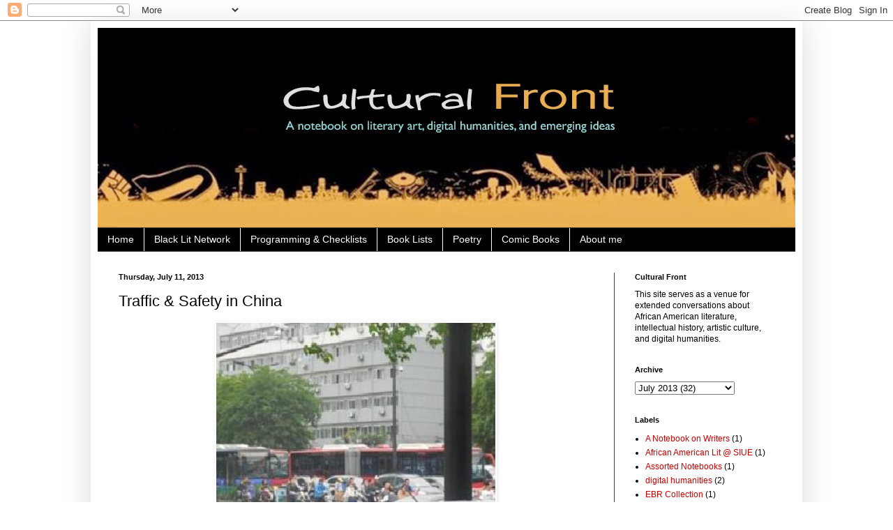

--- FILE ---
content_type: text/html; charset=UTF-8
request_url: https://www.culturalfront.org/2013/07/traffic-sense-of-safety.html
body_size: 11011
content:
<!DOCTYPE html>
<html class='v2' dir='ltr' lang='en'>
<head>
<link href='https://www.blogger.com/static/v1/widgets/335934321-css_bundle_v2.css' rel='stylesheet' type='text/css'/>
<meta content='width=1100' name='viewport'/>
<meta content='text/html; charset=UTF-8' http-equiv='Content-Type'/>
<meta content='blogger' name='generator'/>
<link href='https://www.culturalfront.org/favicon.ico' rel='icon' type='image/x-icon'/>
<link href='https://www.culturalfront.org/2013/07/traffic-sense-of-safety.html' rel='canonical'/>
<link rel="alternate" type="application/atom+xml" title="Cultural Front - Atom" href="https://www.culturalfront.org/feeds/posts/default" />
<link rel="alternate" type="application/rss+xml" title="Cultural Front - RSS" href="https://www.culturalfront.org/feeds/posts/default?alt=rss" />
<link rel="service.post" type="application/atom+xml" title="Cultural Front - Atom" href="https://www.blogger.com/feeds/595859379914711075/posts/default" />

<link rel="alternate" type="application/atom+xml" title="Cultural Front - Atom" href="https://www.culturalfront.org/feeds/8648415070292862510/comments/default" />
<!--Can't find substitution for tag [blog.ieCssRetrofitLinks]-->
<link href='https://blogger.googleusercontent.com/img/b/R29vZ2xl/AVvXsEiyzfPoL-bmQmZ0axBIU0Ipt5Q0FbMqOKOI2M4-mAYnA70XErYEmrd1fptIuJoKbPVqoQaLUpbNJLkwlqg-IgyMPD_scIRRnFAE5lrfSgg-ySSc9aQBK5s3EI_8VW8-3pOuG4KaWsfOwhU/s400/Traffic.jpg' rel='image_src'/>
<meta content='https://www.culturalfront.org/2013/07/traffic-sense-of-safety.html' property='og:url'/>
<meta content='Traffic &amp; Safety in China ' property='og:title'/>
<meta content='   By Jennifer Johnson   The traffic system in China is slightly different than the American system. Just like the US, there are red and gre...' property='og:description'/>
<meta content='https://blogger.googleusercontent.com/img/b/R29vZ2xl/AVvXsEiyzfPoL-bmQmZ0axBIU0Ipt5Q0FbMqOKOI2M4-mAYnA70XErYEmrd1fptIuJoKbPVqoQaLUpbNJLkwlqg-IgyMPD_scIRRnFAE5lrfSgg-ySSc9aQBK5s3EI_8VW8-3pOuG4KaWsfOwhU/w1200-h630-p-k-no-nu/Traffic.jpg' property='og:image'/>
<title>Cultural Front: Traffic & Safety in China </title>
<style id='page-skin-1' type='text/css'><!--
/*
-----------------------------------------------
Blogger Template Style
Name:     Simple
Designer: Blogger
URL:      www.blogger.com
----------------------------------------------- */
/* Content
----------------------------------------------- */
body {
font: normal normal 12px Arial, Tahoma, Helvetica, FreeSans, sans-serif;
color: #000000;
background: #ffffff none repeat scroll top left;
padding: 0 40px 40px 40px;
}
html body .region-inner {
min-width: 0;
max-width: 100%;
width: auto;
}
h2 {
font-size: 22px;
}
a:link {
text-decoration:none;
color: #cc0000;
}
a:visited {
text-decoration:none;
color: #cc0000;
}
a:hover {
text-decoration:underline;
color: #0065dd;
}
.body-fauxcolumn-outer .fauxcolumn-inner {
background: transparent none repeat scroll top left;
_background-image: none;
}
.body-fauxcolumn-outer .cap-top {
position: absolute;
z-index: 1;
height: 400px;
width: 100%;
}
.body-fauxcolumn-outer .cap-top .cap-left {
width: 100%;
background: transparent none repeat-x scroll top left;
_background-image: none;
}
.content-outer {
-moz-box-shadow: 0 0 40px rgba(0, 0, 0, .15);
-webkit-box-shadow: 0 0 5px rgba(0, 0, 0, .15);
-goog-ms-box-shadow: 0 0 10px #333333;
box-shadow: 0 0 40px rgba(0, 0, 0, .15);
margin-bottom: 1px;
}
.content-inner {
padding: 10px 10px;
}
.content-inner {
background-color: #ffffff;
}
/* Header
----------------------------------------------- */
.header-outer {
background: transparent none repeat-x scroll 0 -400px;
_background-image: none;
}
.Header h1 {
font: normal normal 60px Arial, Tahoma, Helvetica, FreeSans, sans-serif;
color: #000000;
text-shadow: -1px -1px 1px rgba(0, 0, 0, .2);
}
.Header h1 a {
color: #000000;
}
.Header .description {
font-size: 140%;
color: #aaaaaa;
}
.header-inner .Header .titlewrapper {
padding: 22px 30px;
}
.header-inner .Header .descriptionwrapper {
padding: 0 30px;
}
/* Tabs
----------------------------------------------- */
.tabs-inner .section:first-child {
border-top: 1px solid #404040;
}
.tabs-inner .section:first-child ul {
margin-top: -1px;
border-top: 1px solid #404040;
border-left: 0 solid #404040;
border-right: 0 solid #404040;
}
.tabs-inner .widget ul {
background: #000000 none repeat-x scroll 0 -800px;
_background-image: none;
border-bottom: 1px solid #404040;
margin-top: 0;
margin-left: -30px;
margin-right: -30px;
}
.tabs-inner .widget li a {
display: inline-block;
padding: .6em 1em;
font: normal normal 14px Arial, Tahoma, Helvetica, FreeSans, sans-serif;
color: #ffffff;
border-left: 1px solid #ffffff;
border-right: 0 solid #404040;
}
.tabs-inner .widget li:first-child a {
border-left: none;
}
.tabs-inner .widget li.selected a, .tabs-inner .widget li a:hover {
color: #ffffff;
background-color: #000000;
text-decoration: none;
}
/* Columns
----------------------------------------------- */
.main-outer {
border-top: 0 solid #404040;
}
.fauxcolumn-left-outer .fauxcolumn-inner {
border-right: 1px solid #404040;
}
.fauxcolumn-right-outer .fauxcolumn-inner {
border-left: 1px solid #404040;
}
/* Headings
----------------------------------------------- */
div.widget > h2,
div.widget h2.title {
margin: 0 0 1em 0;
font: normal bold 11px Arial, Tahoma, Helvetica, FreeSans, sans-serif;
color: #000000;
}
/* Widgets
----------------------------------------------- */
.widget .zippy {
color: #ffffff;
text-shadow: 2px 2px 1px rgba(0, 0, 0, .1);
}
.widget .popular-posts ul {
list-style: none;
}
/* Posts
----------------------------------------------- */
h2.date-header {
font: normal bold 11px Arial, Tahoma, Helvetica, FreeSans, sans-serif;
}
.date-header span {
background-color: #ffffff;
color: #000000;
padding: inherit;
letter-spacing: inherit;
margin: inherit;
}
.main-inner {
padding-top: 30px;
padding-bottom: 30px;
}
.main-inner .column-center-inner {
padding: 0 15px;
}
.main-inner .column-center-inner .section {
margin: 0 15px;
}
.post {
margin: 0 0 25px 0;
}
h3.post-title, .comments h4 {
font: normal normal 22px Arial, Tahoma, Helvetica, FreeSans, sans-serif;
margin: .75em 0 0;
}
.post-body {
font-size: 110%;
line-height: 1.4;
position: relative;
}
.post-body img, .post-body .tr-caption-container, .Profile img, .Image img,
.BlogList .item-thumbnail img {
padding: 0;
background: #ffffff;
border: 1px solid #ffffff;
-moz-box-shadow: 1px 1px 5px rgba(0, 0, 0, .1);
-webkit-box-shadow: 1px 1px 5px rgba(0, 0, 0, .1);
box-shadow: 1px 1px 5px rgba(0, 0, 0, .1);
}
.post-body img, .post-body .tr-caption-container {
padding: 1px;
}
.post-body .tr-caption-container {
color: #000000;
}
.post-body .tr-caption-container img {
padding: 0;
background: transparent;
border: none;
-moz-box-shadow: 0 0 0 rgba(0, 0, 0, .1);
-webkit-box-shadow: 0 0 0 rgba(0, 0, 0, .1);
box-shadow: 0 0 0 rgba(0, 0, 0, .1);
}
.post-header {
margin: 0 0 1.5em;
line-height: 1.6;
font-size: 90%;
}
.post-footer {
margin: 20px -2px 0;
padding: 5px 10px;
color: #111111;
background-color: #cccccc;
border-bottom: 1px solid #444444;
line-height: 1.6;
font-size: 90%;
}
#comments .comment-author {
padding-top: 1.5em;
border-top: 1px solid #404040;
background-position: 0 1.5em;
}
#comments .comment-author:first-child {
padding-top: 0;
border-top: none;
}
.avatar-image-container {
margin: .2em 0 0;
}
#comments .avatar-image-container img {
border: 1px solid #ffffff;
}
/* Comments
----------------------------------------------- */
.comments .comments-content .icon.blog-author {
background-repeat: no-repeat;
background-image: url([data-uri]);
}
.comments .comments-content .loadmore a {
border-top: 1px solid #ffffff;
border-bottom: 1px solid #ffffff;
}
.comments .comment-thread.inline-thread {
background-color: #cccccc;
}
.comments .continue {
border-top: 2px solid #ffffff;
}
/* Accents
---------------------------------------------- */
.section-columns td.columns-cell {
border-left: 1px solid #404040;
}
.blog-pager {
background: transparent none no-repeat scroll top center;
}
.blog-pager-older-link, .home-link,
.blog-pager-newer-link {
background-color: #ffffff;
padding: 5px;
}
.footer-outer {
border-top: 0 dashed #bbbbbb;
}
/* Mobile
----------------------------------------------- */
body.mobile  {
background-size: auto;
}
.mobile .body-fauxcolumn-outer {
background: transparent none repeat scroll top left;
}
.mobile .body-fauxcolumn-outer .cap-top {
background-size: 100% auto;
}
.mobile .content-outer {
-webkit-box-shadow: 0 0 3px rgba(0, 0, 0, .15);
box-shadow: 0 0 3px rgba(0, 0, 0, .15);
}
.mobile .tabs-inner .widget ul {
margin-left: 0;
margin-right: 0;
}
.mobile .post {
margin: 0;
}
.mobile .main-inner .column-center-inner .section {
margin: 0;
}
.mobile .date-header span {
padding: 0.1em 10px;
margin: 0 -10px;
}
.mobile h3.post-title {
margin: 0;
}
.mobile .blog-pager {
background: transparent none no-repeat scroll top center;
}
.mobile .footer-outer {
border-top: none;
}
.mobile .main-inner, .mobile .footer-inner {
background-color: #ffffff;
}
.mobile-index-contents {
color: #000000;
}
.mobile-link-button {
background-color: #cc0000;
}
.mobile-link-button a:link, .mobile-link-button a:visited {
color: #ffffff;
}
.mobile .tabs-inner .section:first-child {
border-top: none;
}
.mobile .tabs-inner .PageList .widget-content {
background-color: #000000;
color: #ffffff;
border-top: 1px solid #404040;
border-bottom: 1px solid #404040;
}
.mobile .tabs-inner .PageList .widget-content .pagelist-arrow {
border-left: 1px solid #404040;
}

--></style>
<style id='template-skin-1' type='text/css'><!--
body {
min-width: 1020px;
}
.content-outer, .content-fauxcolumn-outer, .region-inner {
min-width: 1020px;
max-width: 1020px;
_width: 1020px;
}
.main-inner .columns {
padding-left: 0px;
padding-right: 260px;
}
.main-inner .fauxcolumn-center-outer {
left: 0px;
right: 260px;
/* IE6 does not respect left and right together */
_width: expression(this.parentNode.offsetWidth -
parseInt("0px") -
parseInt("260px") + 'px');
}
.main-inner .fauxcolumn-left-outer {
width: 0px;
}
.main-inner .fauxcolumn-right-outer {
width: 260px;
}
.main-inner .column-left-outer {
width: 0px;
right: 100%;
margin-left: -0px;
}
.main-inner .column-right-outer {
width: 260px;
margin-right: -260px;
}
#layout {
min-width: 0;
}
#layout .content-outer {
min-width: 0;
width: 800px;
}
#layout .region-inner {
min-width: 0;
width: auto;
}
body#layout div.add_widget {
padding: 8px;
}
body#layout div.add_widget a {
margin-left: 32px;
}
--></style>
<link href='https://www.blogger.com/dyn-css/authorization.css?targetBlogID=595859379914711075&amp;zx=496617f0-5232-4a55-aa04-2c32d47dcf98' media='none' onload='if(media!=&#39;all&#39;)media=&#39;all&#39;' rel='stylesheet'/><noscript><link href='https://www.blogger.com/dyn-css/authorization.css?targetBlogID=595859379914711075&amp;zx=496617f0-5232-4a55-aa04-2c32d47dcf98' rel='stylesheet'/></noscript>
<meta name='google-adsense-platform-account' content='ca-host-pub-1556223355139109'/>
<meta name='google-adsense-platform-domain' content='blogspot.com'/>

</head>
<body class='loading variant-dark'>
<div class='navbar section' id='navbar' name='Navbar'><div class='widget Navbar' data-version='1' id='Navbar1'><script type="text/javascript">
    function setAttributeOnload(object, attribute, val) {
      if(window.addEventListener) {
        window.addEventListener('load',
          function(){ object[attribute] = val; }, false);
      } else {
        window.attachEvent('onload', function(){ object[attribute] = val; });
      }
    }
  </script>
<div id="navbar-iframe-container"></div>
<script type="text/javascript" src="https://apis.google.com/js/platform.js"></script>
<script type="text/javascript">
      gapi.load("gapi.iframes:gapi.iframes.style.bubble", function() {
        if (gapi.iframes && gapi.iframes.getContext) {
          gapi.iframes.getContext().openChild({
              url: 'https://www.blogger.com/navbar/595859379914711075?po\x3d8648415070292862510\x26origin\x3dhttps://www.culturalfront.org',
              where: document.getElementById("navbar-iframe-container"),
              id: "navbar-iframe"
          });
        }
      });
    </script><script type="text/javascript">
(function() {
var script = document.createElement('script');
script.type = 'text/javascript';
script.src = '//pagead2.googlesyndication.com/pagead/js/google_top_exp.js';
var head = document.getElementsByTagName('head')[0];
if (head) {
head.appendChild(script);
}})();
</script>
</div></div>
<div class='body-fauxcolumns'>
<div class='fauxcolumn-outer body-fauxcolumn-outer'>
<div class='cap-top'>
<div class='cap-left'></div>
<div class='cap-right'></div>
</div>
<div class='fauxborder-left'>
<div class='fauxborder-right'></div>
<div class='fauxcolumn-inner'>
</div>
</div>
<div class='cap-bottom'>
<div class='cap-left'></div>
<div class='cap-right'></div>
</div>
</div>
</div>
<div class='content'>
<div class='content-fauxcolumns'>
<div class='fauxcolumn-outer content-fauxcolumn-outer'>
<div class='cap-top'>
<div class='cap-left'></div>
<div class='cap-right'></div>
</div>
<div class='fauxborder-left'>
<div class='fauxborder-right'></div>
<div class='fauxcolumn-inner'>
</div>
</div>
<div class='cap-bottom'>
<div class='cap-left'></div>
<div class='cap-right'></div>
</div>
</div>
</div>
<div class='content-outer'>
<div class='content-cap-top cap-top'>
<div class='cap-left'></div>
<div class='cap-right'></div>
</div>
<div class='fauxborder-left content-fauxborder-left'>
<div class='fauxborder-right content-fauxborder-right'></div>
<div class='content-inner'>
<header>
<div class='header-outer'>
<div class='header-cap-top cap-top'>
<div class='cap-left'></div>
<div class='cap-right'></div>
</div>
<div class='fauxborder-left header-fauxborder-left'>
<div class='fauxborder-right header-fauxborder-right'></div>
<div class='region-inner header-inner'>
<div class='header section' id='header' name='Header'><div class='widget Header' data-version='1' id='Header1'>
<div id='header-inner'>
<a href='https://www.culturalfront.org/' style='display: block'>
<img alt='Cultural Front' height='286px; ' id='Header1_headerimg' src='https://blogger.googleusercontent.com/img/b/R29vZ2xl/AVvXsEih8qSJFj_A6WtboasVVXyTHGIEsIR8iL4C5C_HfmvwHubmO0CoOy99ubGIwPcfukR_HeswgaHhyphenhyphenLJqfQUuLgQ4jLKLOeiGjaYNvICBf5i0SGMjhC0vl6aze9yY14Km2RnDhNERY0RGdes/s1000/Cultural+Front+Logo+6.jpg' style='display: block' width='1000px; '/>
</a>
</div>
</div></div>
</div>
</div>
<div class='header-cap-bottom cap-bottom'>
<div class='cap-left'></div>
<div class='cap-right'></div>
</div>
</div>
</header>
<div class='tabs-outer'>
<div class='tabs-cap-top cap-top'>
<div class='cap-left'></div>
<div class='cap-right'></div>
</div>
<div class='fauxborder-left tabs-fauxborder-left'>
<div class='fauxborder-right tabs-fauxborder-right'></div>
<div class='region-inner tabs-inner'>
<div class='tabs section' id='crosscol' name='Cross-Column'><div class='widget PageList' data-version='1' id='PageList1'>
<h2>Pages</h2>
<div class='widget-content'>
<ul>
<li>
<a href='http://www.culturalfront.org/'>Home</a>
</li>
<li>
<a href='https://www.culturalfront.org/2025/09/black-lit-network_13.html'>Black Lit Network</a>
</li>
<li>
<a href='https://www.culturalfront.org/p/public-programming.html'>Programming &amp; Checklists</a>
</li>
<li>
<a href='http://www.culturalfront.org/p/book-lists.html'>Book Lists</a>
</li>
<li>
<a href='http://www.culturalfront.org/p/poetry.html'>Poetry</a>
</li>
<li>
<a href='http://www.culturalfront.org/p/comics.html'>Comic Books</a>
</li>
<li>
<a href='http://www.culturalfront.org/p/about-me.html'>About me</a>
</li>
</ul>
<div class='clear'></div>
</div>
</div></div>
<div class='tabs no-items section' id='crosscol-overflow' name='Cross-Column 2'></div>
</div>
</div>
<div class='tabs-cap-bottom cap-bottom'>
<div class='cap-left'></div>
<div class='cap-right'></div>
</div>
</div>
<div class='main-outer'>
<div class='main-cap-top cap-top'>
<div class='cap-left'></div>
<div class='cap-right'></div>
</div>
<div class='fauxborder-left main-fauxborder-left'>
<div class='fauxborder-right main-fauxborder-right'></div>
<div class='region-inner main-inner'>
<div class='columns fauxcolumns'>
<div class='fauxcolumn-outer fauxcolumn-center-outer'>
<div class='cap-top'>
<div class='cap-left'></div>
<div class='cap-right'></div>
</div>
<div class='fauxborder-left'>
<div class='fauxborder-right'></div>
<div class='fauxcolumn-inner'>
</div>
</div>
<div class='cap-bottom'>
<div class='cap-left'></div>
<div class='cap-right'></div>
</div>
</div>
<div class='fauxcolumn-outer fauxcolumn-left-outer'>
<div class='cap-top'>
<div class='cap-left'></div>
<div class='cap-right'></div>
</div>
<div class='fauxborder-left'>
<div class='fauxborder-right'></div>
<div class='fauxcolumn-inner'>
</div>
</div>
<div class='cap-bottom'>
<div class='cap-left'></div>
<div class='cap-right'></div>
</div>
</div>
<div class='fauxcolumn-outer fauxcolumn-right-outer'>
<div class='cap-top'>
<div class='cap-left'></div>
<div class='cap-right'></div>
</div>
<div class='fauxborder-left'>
<div class='fauxborder-right'></div>
<div class='fauxcolumn-inner'>
</div>
</div>
<div class='cap-bottom'>
<div class='cap-left'></div>
<div class='cap-right'></div>
</div>
</div>
<!-- corrects IE6 width calculation -->
<div class='columns-inner'>
<div class='column-center-outer'>
<div class='column-center-inner'>
<div class='main section' id='main' name='Main'><div class='widget Blog' data-version='1' id='Blog1'>
<div class='blog-posts hfeed'>

          <div class="date-outer">
        
<h2 class='date-header'><span>Thursday, July 11, 2013</span></h2>

          <div class="date-posts">
        
<div class='post-outer'>
<div class='post hentry uncustomized-post-template' itemprop='blogPost' itemscope='itemscope' itemtype='http://schema.org/BlogPosting'>
<meta content='https://blogger.googleusercontent.com/img/b/R29vZ2xl/AVvXsEiyzfPoL-bmQmZ0axBIU0Ipt5Q0FbMqOKOI2M4-mAYnA70XErYEmrd1fptIuJoKbPVqoQaLUpbNJLkwlqg-IgyMPD_scIRRnFAE5lrfSgg-ySSc9aQBK5s3EI_8VW8-3pOuG4KaWsfOwhU/s400/Traffic.jpg' itemprop='image_url'/>
<meta content='595859379914711075' itemprop='blogId'/>
<meta content='8648415070292862510' itemprop='postId'/>
<a name='8648415070292862510'></a>
<h3 class='post-title entry-title' itemprop='name'>
Traffic & Safety in China 
</h3>
<div class='post-header'>
<div class='post-header-line-1'></div>
</div>
<div class='post-body entry-content' id='post-body-8648415070292862510' itemprop='description articleBody'>
<div class="separator" style="clear: both; text-align: center;">
<a href="https://blogger.googleusercontent.com/img/b/R29vZ2xl/AVvXsEiyzfPoL-bmQmZ0axBIU0Ipt5Q0FbMqOKOI2M4-mAYnA70XErYEmrd1fptIuJoKbPVqoQaLUpbNJLkwlqg-IgyMPD_scIRRnFAE5lrfSgg-ySSc9aQBK5s3EI_8VW8-3pOuG4KaWsfOwhU/s1600/Traffic.jpg" imageanchor="1" style="margin-left: 1em; margin-right: 1em;"><img border="0" height="323" src="https://blogger.googleusercontent.com/img/b/R29vZ2xl/AVvXsEiyzfPoL-bmQmZ0axBIU0Ipt5Q0FbMqOKOI2M4-mAYnA70XErYEmrd1fptIuJoKbPVqoQaLUpbNJLkwlqg-IgyMPD_scIRRnFAE5lrfSgg-ySSc9aQBK5s3EI_8VW8-3pOuG4KaWsfOwhU/s400/Traffic.jpg" width="400" /></a></div>
<br />
By Jennifer Johnson<br />
<br />
The traffic system in China is slightly different than the American system. Just like the US, there are red and green lights, walk and don&#8217;t walk traffic signals. The difference is that drivers disregard lanes and drive wherever they want. Because of this, a two lane road can be turned into four. <br />
<br />
Another noteworthy thing is that most people, at least in Hangzhou, ride bikes, have mopeds, or take public transportation (buses &amp; taxis) everywhere. There are even separate lanes for the bikes and mopeds. Even so, there are a lot of traffic accidents that occur daily because many drivers are careless and care so much about getting where they are going fast that they disregard any drivers or pedestrians that get in their way.  It is also very unnerving to see a lot of parents have their children with them on bikes or mopeds without any kind of protection going into the unforgiving roads.<br />
<br />
<b>Related:</b> <br />
<a href="http://www.siueblackstudies.com/2013/07/jennifer-johnsons-travels-in-china.html">Jennifer Johnson's Travels in China Notebook</a> 
<div style='clear: both;'></div>
</div>
<div class='post-footer'>
<div class='post-footer-line post-footer-line-1'>
<span class='post-author vcard'>
Posted by
<span class='fn' itemprop='author' itemscope='itemscope' itemtype='http://schema.org/Person'>
<meta content='https://www.blogger.com/profile/16862209871277442972' itemprop='url'/>
<a class='g-profile' href='https://www.blogger.com/profile/16862209871277442972' rel='author' title='author profile'>
<span itemprop='name'>H. Rambsy</span>
</a>
</span>
</span>
<span class='post-timestamp'>
at
<meta content='https://www.culturalfront.org/2013/07/traffic-sense-of-safety.html' itemprop='url'/>
<a class='timestamp-link' href='https://www.culturalfront.org/2013/07/traffic-sense-of-safety.html' rel='bookmark' title='permanent link'><abbr class='published' itemprop='datePublished' title='2013-07-11T08:29:00-05:00'>8:29&#8239;AM</abbr></a>
</span>
<span class='post-comment-link'>
</span>
<span class='post-icons'>
<span class='item-control blog-admin pid-1481039305'>
<a href='https://www.blogger.com/post-edit.g?blogID=595859379914711075&postID=8648415070292862510&from=pencil' title='Edit Post'>
<img alt='' class='icon-action' height='18' src='https://resources.blogblog.com/img/icon18_edit_allbkg.gif' width='18'/>
</a>
</span>
</span>
<div class='post-share-buttons goog-inline-block'>
<a class='goog-inline-block share-button sb-email' href='https://www.blogger.com/share-post.g?blogID=595859379914711075&postID=8648415070292862510&target=email' target='_blank' title='Email This'><span class='share-button-link-text'>Email This</span></a><a class='goog-inline-block share-button sb-blog' href='https://www.blogger.com/share-post.g?blogID=595859379914711075&postID=8648415070292862510&target=blog' onclick='window.open(this.href, "_blank", "height=270,width=475"); return false;' target='_blank' title='BlogThis!'><span class='share-button-link-text'>BlogThis!</span></a><a class='goog-inline-block share-button sb-twitter' href='https://www.blogger.com/share-post.g?blogID=595859379914711075&postID=8648415070292862510&target=twitter' target='_blank' title='Share to X'><span class='share-button-link-text'>Share to X</span></a><a class='goog-inline-block share-button sb-facebook' href='https://www.blogger.com/share-post.g?blogID=595859379914711075&postID=8648415070292862510&target=facebook' onclick='window.open(this.href, "_blank", "height=430,width=640"); return false;' target='_blank' title='Share to Facebook'><span class='share-button-link-text'>Share to Facebook</span></a><a class='goog-inline-block share-button sb-pinterest' href='https://www.blogger.com/share-post.g?blogID=595859379914711075&postID=8648415070292862510&target=pinterest' target='_blank' title='Share to Pinterest'><span class='share-button-link-text'>Share to Pinterest</span></a>
</div>
</div>
<div class='post-footer-line post-footer-line-2'>
<span class='post-labels'>
</span>
</div>
<div class='post-footer-line post-footer-line-3'>
<span class='post-location'>
</span>
</div>
</div>
</div>
<div class='comments' id='comments'>
<a name='comments'></a>
<h4>No comments:</h4>
<div id='Blog1_comments-block-wrapper'>
<dl class='avatar-comment-indent' id='comments-block'>
</dl>
</div>
<p class='comment-footer'>
<a href='https://www.blogger.com/comment/fullpage/post/595859379914711075/8648415070292862510' onclick=''>Post a Comment</a>
</p>
</div>
</div>

        </div></div>
      
</div>
<div class='blog-pager' id='blog-pager'>
<span id='blog-pager-newer-link'>
<a class='blog-pager-newer-link' href='https://www.culturalfront.org/2013/07/black-in-china.html' id='Blog1_blog-pager-newer-link' title='Newer Post'>Newer Post</a>
</span>
<span id='blog-pager-older-link'>
<a class='blog-pager-older-link' href='https://www.culturalfront.org/2013/07/shanghai.html' id='Blog1_blog-pager-older-link' title='Older Post'>Older Post</a>
</span>
<a class='home-link' href='https://www.culturalfront.org/'>Home</a>
</div>
<div class='clear'></div>
<div class='post-feeds'>
<div class='feed-links'>
Subscribe to:
<a class='feed-link' href='https://www.culturalfront.org/feeds/8648415070292862510/comments/default' target='_blank' type='application/atom+xml'>Post Comments (Atom)</a>
</div>
</div>
</div><div class='widget HTML' data-version='1' id='HTML1'>
<div class='widget-content'>
<!-- Site Meter XHTML Strict 1.0 -->
<script src="//s16.sitemeter.com/js/counter.js?site=s16blkstudies" type="text/javascript"><br/></script>
<!-- Copyright (c)2006 Site Meter -->
</div>
<div class='clear'></div>
</div></div>
</div>
</div>
<div class='column-left-outer'>
<div class='column-left-inner'>
<aside>
</aside>
</div>
</div>
<div class='column-right-outer'>
<div class='column-right-inner'>
<aside>
<div class='sidebar section' id='sidebar-right-1'><div class='widget Text' data-version='1' id='Text1'>
<h2 class='title'>Cultural Front</h2>
<div class='widget-content'>
<span class="GIL3GQOBKK"><span class="GIL3GQOBFKB">This  site serves as a venue for extended conversations about African  American literature, intellectual history, artistic culture, and digital humanities. <br /></span></span>
</div>
<div class='clear'></div>
</div><div class='widget BlogArchive' data-version='1' id='BlogArchive1'>
<h2>Archive</h2>
<div class='widget-content'>
<div id='ArchiveList'>
<div id='BlogArchive1_ArchiveList'>
<select id='BlogArchive1_ArchiveMenu'>
<option value=''>Archive</option>
<option value='https://www.culturalfront.org/2026/01/'>January 2026 (2)</option>
<option value='https://www.culturalfront.org/2025/12/'>December 2025 (39)</option>
<option value='https://www.culturalfront.org/2025/11/'>November 2025 (9)</option>
<option value='https://www.culturalfront.org/2025/10/'>October 2025 (7)</option>
<option value='https://www.culturalfront.org/2025/09/'>September 2025 (8)</option>
<option value='https://www.culturalfront.org/2025/08/'>August 2025 (19)</option>
<option value='https://www.culturalfront.org/2025/07/'>July 2025 (15)</option>
<option value='https://www.culturalfront.org/2025/06/'>June 2025 (7)</option>
<option value='https://www.culturalfront.org/2025/05/'>May 2025 (10)</option>
<option value='https://www.culturalfront.org/2025/04/'>April 2025 (17)</option>
<option value='https://www.culturalfront.org/2025/03/'>March 2025 (6)</option>
<option value='https://www.culturalfront.org/2025/02/'>February 2025 (7)</option>
<option value='https://www.culturalfront.org/2025/01/'>January 2025 (14)</option>
<option value='https://www.culturalfront.org/2024/12/'>December 2024 (30)</option>
<option value='https://www.culturalfront.org/2024/11/'>November 2024 (55)</option>
<option value='https://www.culturalfront.org/2024/10/'>October 2024 (18)</option>
<option value='https://www.culturalfront.org/2024/09/'>September 2024 (11)</option>
<option value='https://www.culturalfront.org/2024/08/'>August 2024 (15)</option>
<option value='https://www.culturalfront.org/2024/07/'>July 2024 (12)</option>
<option value='https://www.culturalfront.org/2024/06/'>June 2024 (21)</option>
<option value='https://www.culturalfront.org/2024/05/'>May 2024 (10)</option>
<option value='https://www.culturalfront.org/2024/04/'>April 2024 (18)</option>
<option value='https://www.culturalfront.org/2024/03/'>March 2024 (14)</option>
<option value='https://www.culturalfront.org/2024/02/'>February 2024 (9)</option>
<option value='https://www.culturalfront.org/2024/01/'>January 2024 (2)</option>
<option value='https://www.culturalfront.org/2023/12/'>December 2023 (46)</option>
<option value='https://www.culturalfront.org/2023/11/'>November 2023 (10)</option>
<option value='https://www.culturalfront.org/2023/10/'>October 2023 (6)</option>
<option value='https://www.culturalfront.org/2023/09/'>September 2023 (9)</option>
<option value='https://www.culturalfront.org/2023/08/'>August 2023 (10)</option>
<option value='https://www.culturalfront.org/2023/07/'>July 2023 (7)</option>
<option value='https://www.culturalfront.org/2023/06/'>June 2023 (20)</option>
<option value='https://www.culturalfront.org/2023/05/'>May 2023 (18)</option>
<option value='https://www.culturalfront.org/2023/04/'>April 2023 (36)</option>
<option value='https://www.culturalfront.org/2023/03/'>March 2023 (44)</option>
<option value='https://www.culturalfront.org/2023/02/'>February 2023 (46)</option>
<option value='https://www.culturalfront.org/2023/01/'>January 2023 (19)</option>
<option value='https://www.culturalfront.org/2022/12/'>December 2022 (19)</option>
<option value='https://www.culturalfront.org/2022/11/'>November 2022 (9)</option>
<option value='https://www.culturalfront.org/2022/10/'>October 2022 (11)</option>
<option value='https://www.culturalfront.org/2022/09/'>September 2022 (23)</option>
<option value='https://www.culturalfront.org/2022/08/'>August 2022 (36)</option>
<option value='https://www.culturalfront.org/2022/07/'>July 2022 (4)</option>
<option value='https://www.culturalfront.org/2022/06/'>June 2022 (2)</option>
<option value='https://www.culturalfront.org/2022/05/'>May 2022 (8)</option>
<option value='https://www.culturalfront.org/2022/04/'>April 2022 (15)</option>
<option value='https://www.culturalfront.org/2022/03/'>March 2022 (21)</option>
<option value='https://www.culturalfront.org/2022/02/'>February 2022 (13)</option>
<option value='https://www.culturalfront.org/2022/01/'>January 2022 (6)</option>
<option value='https://www.culturalfront.org/2021/12/'>December 2021 (16)</option>
<option value='https://www.culturalfront.org/2021/11/'>November 2021 (20)</option>
<option value='https://www.culturalfront.org/2021/10/'>October 2021 (17)</option>
<option value='https://www.culturalfront.org/2021/09/'>September 2021 (12)</option>
<option value='https://www.culturalfront.org/2021/08/'>August 2021 (8)</option>
<option value='https://www.culturalfront.org/2021/07/'>July 2021 (5)</option>
<option value='https://www.culturalfront.org/2021/06/'>June 2021 (8)</option>
<option value='https://www.culturalfront.org/2021/05/'>May 2021 (5)</option>
<option value='https://www.culturalfront.org/2021/04/'>April 2021 (13)</option>
<option value='https://www.culturalfront.org/2021/03/'>March 2021 (15)</option>
<option value='https://www.culturalfront.org/2021/02/'>February 2021 (9)</option>
<option value='https://www.culturalfront.org/2021/01/'>January 2021 (15)</option>
<option value='https://www.culturalfront.org/2020/12/'>December 2020 (10)</option>
<option value='https://www.culturalfront.org/2020/11/'>November 2020 (23)</option>
<option value='https://www.culturalfront.org/2020/10/'>October 2020 (18)</option>
<option value='https://www.culturalfront.org/2020/09/'>September 2020 (19)</option>
<option value='https://www.culturalfront.org/2020/08/'>August 2020 (7)</option>
<option value='https://www.culturalfront.org/2020/07/'>July 2020 (11)</option>
<option value='https://www.culturalfront.org/2020/06/'>June 2020 (11)</option>
<option value='https://www.culturalfront.org/2020/05/'>May 2020 (16)</option>
<option value='https://www.culturalfront.org/2020/04/'>April 2020 (20)</option>
<option value='https://www.culturalfront.org/2020/03/'>March 2020 (13)</option>
<option value='https://www.culturalfront.org/2020/02/'>February 2020 (33)</option>
<option value='https://www.culturalfront.org/2020/01/'>January 2020 (14)</option>
<option value='https://www.culturalfront.org/2019/12/'>December 2019 (21)</option>
<option value='https://www.culturalfront.org/2019/11/'>November 2019 (25)</option>
<option value='https://www.culturalfront.org/2019/10/'>October 2019 (20)</option>
<option value='https://www.culturalfront.org/2019/09/'>September 2019 (17)</option>
<option value='https://www.culturalfront.org/2019/08/'>August 2019 (12)</option>
<option value='https://www.culturalfront.org/2019/07/'>July 2019 (17)</option>
<option value='https://www.culturalfront.org/2019/06/'>June 2019 (16)</option>
<option value='https://www.culturalfront.org/2019/05/'>May 2019 (13)</option>
<option value='https://www.culturalfront.org/2019/04/'>April 2019 (27)</option>
<option value='https://www.culturalfront.org/2019/03/'>March 2019 (18)</option>
<option value='https://www.culturalfront.org/2019/02/'>February 2019 (46)</option>
<option value='https://www.culturalfront.org/2019/01/'>January 2019 (29)</option>
<option value='https://www.culturalfront.org/2018/12/'>December 2018 (27)</option>
<option value='https://www.culturalfront.org/2018/11/'>November 2018 (26)</option>
<option value='https://www.culturalfront.org/2018/10/'>October 2018 (31)</option>
<option value='https://www.culturalfront.org/2018/09/'>September 2018 (17)</option>
<option value='https://www.culturalfront.org/2018/08/'>August 2018 (7)</option>
<option value='https://www.culturalfront.org/2018/07/'>July 2018 (13)</option>
<option value='https://www.culturalfront.org/2018/06/'>June 2018 (18)</option>
<option value='https://www.culturalfront.org/2018/05/'>May 2018 (15)</option>
<option value='https://www.culturalfront.org/2018/04/'>April 2018 (40)</option>
<option value='https://www.culturalfront.org/2018/03/'>March 2018 (24)</option>
<option value='https://www.culturalfront.org/2018/02/'>February 2018 (18)</option>
<option value='https://www.culturalfront.org/2018/01/'>January 2018 (22)</option>
<option value='https://www.culturalfront.org/2017/12/'>December 2017 (27)</option>
<option value='https://www.culturalfront.org/2017/11/'>November 2017 (27)</option>
<option value='https://www.culturalfront.org/2017/10/'>October 2017 (29)</option>
<option value='https://www.culturalfront.org/2017/09/'>September 2017 (30)</option>
<option value='https://www.culturalfront.org/2017/08/'>August 2017 (17)</option>
<option value='https://www.culturalfront.org/2017/07/'>July 2017 (17)</option>
<option value='https://www.culturalfront.org/2017/06/'>June 2017 (14)</option>
<option value='https://www.culturalfront.org/2017/05/'>May 2017 (15)</option>
<option value='https://www.culturalfront.org/2017/04/'>April 2017 (13)</option>
<option value='https://www.culturalfront.org/2017/03/'>March 2017 (11)</option>
<option value='https://www.culturalfront.org/2017/02/'>February 2017 (10)</option>
<option value='https://www.culturalfront.org/2017/01/'>January 2017 (16)</option>
<option value='https://www.culturalfront.org/2016/12/'>December 2016 (23)</option>
<option value='https://www.culturalfront.org/2016/11/'>November 2016 (28)</option>
<option value='https://www.culturalfront.org/2016/10/'>October 2016 (16)</option>
<option value='https://www.culturalfront.org/2016/09/'>September 2016 (31)</option>
<option value='https://www.culturalfront.org/2016/08/'>August 2016 (23)</option>
<option value='https://www.culturalfront.org/2016/07/'>July 2016 (51)</option>
<option value='https://www.culturalfront.org/2016/06/'>June 2016 (33)</option>
<option value='https://www.culturalfront.org/2016/05/'>May 2016 (41)</option>
<option value='https://www.culturalfront.org/2016/04/'>April 2016 (38)</option>
<option value='https://www.culturalfront.org/2016/03/'>March 2016 (29)</option>
<option value='https://www.culturalfront.org/2016/02/'>February 2016 (55)</option>
<option value='https://www.culturalfront.org/2016/01/'>January 2016 (28)</option>
<option value='https://www.culturalfront.org/2015/12/'>December 2015 (30)</option>
<option value='https://www.culturalfront.org/2015/11/'>November 2015 (37)</option>
<option value='https://www.culturalfront.org/2015/10/'>October 2015 (50)</option>
<option value='https://www.culturalfront.org/2015/09/'>September 2015 (68)</option>
<option value='https://www.culturalfront.org/2015/08/'>August 2015 (30)</option>
<option value='https://www.culturalfront.org/2015/07/'>July 2015 (31)</option>
<option value='https://www.culturalfront.org/2015/06/'>June 2015 (19)</option>
<option value='https://www.culturalfront.org/2015/05/'>May 2015 (21)</option>
<option value='https://www.culturalfront.org/2015/04/'>April 2015 (38)</option>
<option value='https://www.culturalfront.org/2015/03/'>March 2015 (33)</option>
<option value='https://www.culturalfront.org/2015/02/'>February 2015 (30)</option>
<option value='https://www.culturalfront.org/2015/01/'>January 2015 (26)</option>
<option value='https://www.culturalfront.org/2014/12/'>December 2014 (30)</option>
<option value='https://www.culturalfront.org/2014/11/'>November 2014 (45)</option>
<option value='https://www.culturalfront.org/2014/10/'>October 2014 (42)</option>
<option value='https://www.culturalfront.org/2014/09/'>September 2014 (47)</option>
<option value='https://www.culturalfront.org/2014/08/'>August 2014 (17)</option>
<option value='https://www.culturalfront.org/2014/07/'>July 2014 (30)</option>
<option value='https://www.culturalfront.org/2014/06/'>June 2014 (17)</option>
<option value='https://www.culturalfront.org/2014/05/'>May 2014 (13)</option>
<option value='https://www.culturalfront.org/2014/04/'>April 2014 (66)</option>
<option value='https://www.culturalfront.org/2014/03/'>March 2014 (33)</option>
<option value='https://www.culturalfront.org/2014/02/'>February 2014 (48)</option>
<option value='https://www.culturalfront.org/2014/01/'>January 2014 (46)</option>
<option value='https://www.culturalfront.org/2013/12/'>December 2013 (34)</option>
<option value='https://www.culturalfront.org/2013/11/'>November 2013 (28)</option>
<option value='https://www.culturalfront.org/2013/10/'>October 2013 (56)</option>
<option value='https://www.culturalfront.org/2013/09/'>September 2013 (59)</option>
<option value='https://www.culturalfront.org/2013/08/'>August 2013 (41)</option>
<option value='https://www.culturalfront.org/2013/07/'>July 2013 (32)</option>
<option value='https://www.culturalfront.org/2013/06/'>June 2013 (23)</option>
<option value='https://www.culturalfront.org/2013/05/'>May 2013 (67)</option>
<option value='https://www.culturalfront.org/2013/04/'>April 2013 (71)</option>
<option value='https://www.culturalfront.org/2013/03/'>March 2013 (67)</option>
<option value='https://www.culturalfront.org/2013/02/'>February 2013 (86)</option>
<option value='https://www.culturalfront.org/2013/01/'>January 2013 (64)</option>
<option value='https://www.culturalfront.org/2012/12/'>December 2012 (44)</option>
<option value='https://www.culturalfront.org/2012/11/'>November 2012 (53)</option>
<option value='https://www.culturalfront.org/2012/10/'>October 2012 (83)</option>
<option value='https://www.culturalfront.org/2012/09/'>September 2012 (78)</option>
<option value='https://www.culturalfront.org/2012/08/'>August 2012 (40)</option>
<option value='https://www.culturalfront.org/2012/07/'>July 2012 (33)</option>
<option value='https://www.culturalfront.org/2012/06/'>June 2012 (30)</option>
<option value='https://www.culturalfront.org/2012/05/'>May 2012 (56)</option>
<option value='https://www.culturalfront.org/2012/04/'>April 2012 (51)</option>
<option value='https://www.culturalfront.org/2012/03/'>March 2012 (58)</option>
<option value='https://www.culturalfront.org/2012/02/'>February 2012 (57)</option>
<option value='https://www.culturalfront.org/2012/01/'>January 2012 (41)</option>
<option value='https://www.culturalfront.org/2011/12/'>December 2011 (61)</option>
<option value='https://www.culturalfront.org/2011/11/'>November 2011 (54)</option>
<option value='https://www.culturalfront.org/2011/10/'>October 2011 (49)</option>
<option value='https://www.culturalfront.org/2011/09/'>September 2011 (62)</option>
<option value='https://www.culturalfront.org/2011/08/'>August 2011 (34)</option>
<option value='https://www.culturalfront.org/2011/07/'>July 2011 (35)</option>
<option value='https://www.culturalfront.org/2011/06/'>June 2011 (23)</option>
<option value='https://www.culturalfront.org/2011/05/'>May 2011 (31)</option>
<option value='https://www.culturalfront.org/2011/04/'>April 2011 (21)</option>
<option value='https://www.culturalfront.org/2011/03/'>March 2011 (25)</option>
<option value='https://www.culturalfront.org/2011/02/'>February 2011 (22)</option>
<option value='https://www.culturalfront.org/2011/01/'>January 2011 (9)</option>
<option value='https://www.culturalfront.org/2010/12/'>December 2010 (9)</option>
<option value='https://www.culturalfront.org/2010/11/'>November 2010 (22)</option>
<option value='https://www.culturalfront.org/2010/10/'>October 2010 (27)</option>
<option value='https://www.culturalfront.org/2010/09/'>September 2010 (38)</option>
<option value='https://www.culturalfront.org/2010/08/'>August 2010 (9)</option>
<option value='https://www.culturalfront.org/2010/07/'>July 2010 (16)</option>
<option value='https://www.culturalfront.org/2010/06/'>June 2010 (5)</option>
<option value='https://www.culturalfront.org/2010/05/'>May 2010 (15)</option>
<option value='https://www.culturalfront.org/2010/04/'>April 2010 (17)</option>
<option value='https://www.culturalfront.org/2010/03/'>March 2010 (18)</option>
<option value='https://www.culturalfront.org/2010/02/'>February 2010 (33)</option>
<option value='https://www.culturalfront.org/2010/01/'>January 2010 (25)</option>
<option value='https://www.culturalfront.org/2009/12/'>December 2009 (14)</option>
<option value='https://www.culturalfront.org/2009/11/'>November 2009 (12)</option>
<option value='https://www.culturalfront.org/2009/10/'>October 2009 (21)</option>
<option value='https://www.culturalfront.org/2009/09/'>September 2009 (14)</option>
<option value='https://www.culturalfront.org/2009/08/'>August 2009 (10)</option>
<option value='https://www.culturalfront.org/2009/07/'>July 2009 (9)</option>
<option value='https://www.culturalfront.org/2009/06/'>June 2009 (6)</option>
<option value='https://www.culturalfront.org/2009/05/'>May 2009 (11)</option>
<option value='https://www.culturalfront.org/2009/04/'>April 2009 (8)</option>
<option value='https://www.culturalfront.org/2009/03/'>March 2009 (11)</option>
<option value='https://www.culturalfront.org/2009/02/'>February 2009 (7)</option>
<option value='https://www.culturalfront.org/2009/01/'>January 2009 (7)</option>
<option value='https://www.culturalfront.org/2008/12/'>December 2008 (12)</option>
<option value='https://www.culturalfront.org/2008/11/'>November 2008 (11)</option>
<option value='https://www.culturalfront.org/2008/10/'>October 2008 (14)</option>
<option value='https://www.culturalfront.org/2008/09/'>September 2008 (16)</option>
<option value='https://www.culturalfront.org/2008/08/'>August 2008 (1)</option>
</select>
</div>
</div>
<div class='clear'></div>
</div>
</div><div class='widget Label' data-version='1' id='Label1'>
<h2>Labels</h2>
<div class='widget-content list-label-widget-content'>
<ul>
<li>
<a dir='ltr' href='https://www.culturalfront.org/search/label/A%20Notebook%20on%20Writers'>A Notebook on Writers</a>
<span dir='ltr'>(1)</span>
</li>
<li>
<a dir='ltr' href='https://www.culturalfront.org/search/label/African%20American%20Lit%20%40%20SIUE'>African American Lit @ SIUE</a>
<span dir='ltr'>(1)</span>
</li>
<li>
<a dir='ltr' href='https://www.culturalfront.org/search/label/Assorted%20Notebooks'>Assorted Notebooks</a>
<span dir='ltr'>(1)</span>
</li>
<li>
<a dir='ltr' href='https://www.culturalfront.org/search/label/digital%20humanities'>digital humanities</a>
<span dir='ltr'>(2)</span>
</li>
<li>
<a dir='ltr' href='https://www.culturalfront.org/search/label/EBR%20Collection'>EBR Collection</a>
<span dir='ltr'>(1)</span>
</li>
<li>
<a dir='ltr' href='https://www.culturalfront.org/search/label/Haley%20Scholars'>Haley Scholars</a>
<span dir='ltr'>(1)</span>
</li>
<li>
<a dir='ltr' href='https://www.culturalfront.org/search/label/Kenton%20Rambsy'>Kenton Rambsy</a>
<span dir='ltr'>(2)</span>
</li>
<li>
<a dir='ltr' href='https://www.culturalfront.org/search/label/short%20stories'>short stories</a>
<span dir='ltr'>(1)</span>
</li>
<li>
<a dir='ltr' href='https://www.culturalfront.org/search/label/The%20Af-Am%20Language%20%26%20Culture%20Lab'>The Af-Am Language &amp; Culture Lab</a>
<span dir='ltr'>(1)</span>
</li>
</ul>
<div class='clear'></div>
</div>
</div></div>
</aside>
</div>
</div>
</div>
<div style='clear: both'></div>
<!-- columns -->
</div>
<!-- main -->
</div>
</div>
<div class='main-cap-bottom cap-bottom'>
<div class='cap-left'></div>
<div class='cap-right'></div>
</div>
</div>
<footer>
<div class='footer-outer'>
<div class='footer-cap-top cap-top'>
<div class='cap-left'></div>
<div class='cap-right'></div>
</div>
<div class='fauxborder-left footer-fauxborder-left'>
<div class='fauxborder-right footer-fauxborder-right'></div>
<div class='region-inner footer-inner'>
<div class='foot no-items section' id='footer-1'></div>
<table border='0' cellpadding='0' cellspacing='0' class='section-columns columns-2'>
<tbody>
<tr>
<td class='first columns-cell'>
<div class='foot no-items section' id='footer-2-1'></div>
</td>
<td class='columns-cell'>
<div class='foot no-items section' id='footer-2-2'></div>
</td>
</tr>
</tbody>
</table>
<!-- outside of the include in order to lock Attribution widget -->
<div class='foot section' id='footer-3' name='Footer'><div class='widget Attribution' data-version='1' id='Attribution1'>
<div class='widget-content' style='text-align: center;'>
Simple theme. Powered by <a href='https://www.blogger.com' target='_blank'>Blogger</a>.
</div>
<div class='clear'></div>
</div></div>
</div>
</div>
<div class='footer-cap-bottom cap-bottom'>
<div class='cap-left'></div>
<div class='cap-right'></div>
</div>
</div>
</footer>
<!-- content -->
</div>
</div>
<div class='content-cap-bottom cap-bottom'>
<div class='cap-left'></div>
<div class='cap-right'></div>
</div>
</div>
</div>
<script type='text/javascript'>
    window.setTimeout(function() {
        document.body.className = document.body.className.replace('loading', '');
      }, 10);
  </script>

<script type="text/javascript" src="https://www.blogger.com/static/v1/widgets/3845888474-widgets.js"></script>
<script type='text/javascript'>
window['__wavt'] = 'AOuZoY4vKTWCF0-r_5UtijUi0DxrCyCB-A:1768694944655';_WidgetManager._Init('//www.blogger.com/rearrange?blogID\x3d595859379914711075','//www.culturalfront.org/2013/07/traffic-sense-of-safety.html','595859379914711075');
_WidgetManager._SetDataContext([{'name': 'blog', 'data': {'blogId': '595859379914711075', 'title': 'Cultural Front', 'url': 'https://www.culturalfront.org/2013/07/traffic-sense-of-safety.html', 'canonicalUrl': 'https://www.culturalfront.org/2013/07/traffic-sense-of-safety.html', 'homepageUrl': 'https://www.culturalfront.org/', 'searchUrl': 'https://www.culturalfront.org/search', 'canonicalHomepageUrl': 'https://www.culturalfront.org/', 'blogspotFaviconUrl': 'https://www.culturalfront.org/favicon.ico', 'bloggerUrl': 'https://www.blogger.com', 'hasCustomDomain': true, 'httpsEnabled': true, 'enabledCommentProfileImages': true, 'gPlusViewType': 'FILTERED_POSTMOD', 'adultContent': false, 'analyticsAccountNumber': '', 'encoding': 'UTF-8', 'locale': 'en', 'localeUnderscoreDelimited': 'en', 'languageDirection': 'ltr', 'isPrivate': false, 'isMobile': false, 'isMobileRequest': false, 'mobileClass': '', 'isPrivateBlog': false, 'isDynamicViewsAvailable': true, 'feedLinks': '\x3clink rel\x3d\x22alternate\x22 type\x3d\x22application/atom+xml\x22 title\x3d\x22Cultural Front - Atom\x22 href\x3d\x22https://www.culturalfront.org/feeds/posts/default\x22 /\x3e\n\x3clink rel\x3d\x22alternate\x22 type\x3d\x22application/rss+xml\x22 title\x3d\x22Cultural Front - RSS\x22 href\x3d\x22https://www.culturalfront.org/feeds/posts/default?alt\x3drss\x22 /\x3e\n\x3clink rel\x3d\x22service.post\x22 type\x3d\x22application/atom+xml\x22 title\x3d\x22Cultural Front - Atom\x22 href\x3d\x22https://www.blogger.com/feeds/595859379914711075/posts/default\x22 /\x3e\n\n\x3clink rel\x3d\x22alternate\x22 type\x3d\x22application/atom+xml\x22 title\x3d\x22Cultural Front - Atom\x22 href\x3d\x22https://www.culturalfront.org/feeds/8648415070292862510/comments/default\x22 /\x3e\n', 'meTag': '', 'adsenseHostId': 'ca-host-pub-1556223355139109', 'adsenseHasAds': false, 'adsenseAutoAds': false, 'boqCommentIframeForm': true, 'loginRedirectParam': '', 'view': '', 'dynamicViewsCommentsSrc': '//www.blogblog.com/dynamicviews/4224c15c4e7c9321/js/comments.js', 'dynamicViewsScriptSrc': '//www.blogblog.com/dynamicviews/2dfa401275732ff9', 'plusOneApiSrc': 'https://apis.google.com/js/platform.js', 'disableGComments': true, 'interstitialAccepted': false, 'sharing': {'platforms': [{'name': 'Get link', 'key': 'link', 'shareMessage': 'Get link', 'target': ''}, {'name': 'Facebook', 'key': 'facebook', 'shareMessage': 'Share to Facebook', 'target': 'facebook'}, {'name': 'BlogThis!', 'key': 'blogThis', 'shareMessage': 'BlogThis!', 'target': 'blog'}, {'name': 'X', 'key': 'twitter', 'shareMessage': 'Share to X', 'target': 'twitter'}, {'name': 'Pinterest', 'key': 'pinterest', 'shareMessage': 'Share to Pinterest', 'target': 'pinterest'}, {'name': 'Email', 'key': 'email', 'shareMessage': 'Email', 'target': 'email'}], 'disableGooglePlus': true, 'googlePlusShareButtonWidth': 0, 'googlePlusBootstrap': '\x3cscript type\x3d\x22text/javascript\x22\x3ewindow.___gcfg \x3d {\x27lang\x27: \x27en\x27};\x3c/script\x3e'}, 'hasCustomJumpLinkMessage': false, 'jumpLinkMessage': 'Read more', 'pageType': 'item', 'postId': '8648415070292862510', 'postImageThumbnailUrl': 'https://blogger.googleusercontent.com/img/b/R29vZ2xl/AVvXsEiyzfPoL-bmQmZ0axBIU0Ipt5Q0FbMqOKOI2M4-mAYnA70XErYEmrd1fptIuJoKbPVqoQaLUpbNJLkwlqg-IgyMPD_scIRRnFAE5lrfSgg-ySSc9aQBK5s3EI_8VW8-3pOuG4KaWsfOwhU/s72-c/Traffic.jpg', 'postImageUrl': 'https://blogger.googleusercontent.com/img/b/R29vZ2xl/AVvXsEiyzfPoL-bmQmZ0axBIU0Ipt5Q0FbMqOKOI2M4-mAYnA70XErYEmrd1fptIuJoKbPVqoQaLUpbNJLkwlqg-IgyMPD_scIRRnFAE5lrfSgg-ySSc9aQBK5s3EI_8VW8-3pOuG4KaWsfOwhU/s400/Traffic.jpg', 'pageName': 'Traffic \x26 Safety in China ', 'pageTitle': 'Cultural Front: Traffic \x26 Safety in China '}}, {'name': 'features', 'data': {}}, {'name': 'messages', 'data': {'edit': 'Edit', 'linkCopiedToClipboard': 'Link copied to clipboard!', 'ok': 'Ok', 'postLink': 'Post Link'}}, {'name': 'template', 'data': {'name': 'Simple', 'localizedName': 'Simple', 'isResponsive': false, 'isAlternateRendering': false, 'isCustom': false, 'variant': 'dark', 'variantId': 'dark'}}, {'name': 'view', 'data': {'classic': {'name': 'classic', 'url': '?view\x3dclassic'}, 'flipcard': {'name': 'flipcard', 'url': '?view\x3dflipcard'}, 'magazine': {'name': 'magazine', 'url': '?view\x3dmagazine'}, 'mosaic': {'name': 'mosaic', 'url': '?view\x3dmosaic'}, 'sidebar': {'name': 'sidebar', 'url': '?view\x3dsidebar'}, 'snapshot': {'name': 'snapshot', 'url': '?view\x3dsnapshot'}, 'timeslide': {'name': 'timeslide', 'url': '?view\x3dtimeslide'}, 'isMobile': false, 'title': 'Traffic \x26 Safety in China ', 'description': '   By Jennifer Johnson   The traffic system in China is slightly different than the American system. Just like the US, there are red and gre...', 'featuredImage': 'https://blogger.googleusercontent.com/img/b/R29vZ2xl/AVvXsEiyzfPoL-bmQmZ0axBIU0Ipt5Q0FbMqOKOI2M4-mAYnA70XErYEmrd1fptIuJoKbPVqoQaLUpbNJLkwlqg-IgyMPD_scIRRnFAE5lrfSgg-ySSc9aQBK5s3EI_8VW8-3pOuG4KaWsfOwhU/s400/Traffic.jpg', 'url': 'https://www.culturalfront.org/2013/07/traffic-sense-of-safety.html', 'type': 'item', 'isSingleItem': true, 'isMultipleItems': false, 'isError': false, 'isPage': false, 'isPost': true, 'isHomepage': false, 'isArchive': false, 'isLabelSearch': false, 'postId': 8648415070292862510}}]);
_WidgetManager._RegisterWidget('_NavbarView', new _WidgetInfo('Navbar1', 'navbar', document.getElementById('Navbar1'), {}, 'displayModeFull'));
_WidgetManager._RegisterWidget('_HeaderView', new _WidgetInfo('Header1', 'header', document.getElementById('Header1'), {}, 'displayModeFull'));
_WidgetManager._RegisterWidget('_PageListView', new _WidgetInfo('PageList1', 'crosscol', document.getElementById('PageList1'), {'title': 'Pages', 'links': [{'isCurrentPage': false, 'href': 'http://www.culturalfront.org/', 'title': 'Home'}, {'isCurrentPage': false, 'href': 'https://www.culturalfront.org/2025/09/black-lit-network_13.html', 'title': 'Black Lit Network'}, {'isCurrentPage': false, 'href': 'https://www.culturalfront.org/p/public-programming.html', 'id': '6873839932622831205', 'title': 'Programming \x26amp; Checklists'}, {'isCurrentPage': false, 'href': 'http://www.culturalfront.org/p/book-lists.html', 'title': 'Book Lists'}, {'isCurrentPage': false, 'href': 'http://www.culturalfront.org/p/poetry.html', 'title': 'Poetry'}, {'isCurrentPage': false, 'href': 'http://www.culturalfront.org/p/comics.html', 'title': 'Comic Books'}, {'isCurrentPage': false, 'href': 'http://www.culturalfront.org/p/about-me.html', 'title': 'About me'}], 'mobile': false, 'showPlaceholder': true, 'hasCurrentPage': false}, 'displayModeFull'));
_WidgetManager._RegisterWidget('_BlogView', new _WidgetInfo('Blog1', 'main', document.getElementById('Blog1'), {'cmtInteractionsEnabled': false, 'lightboxEnabled': true, 'lightboxModuleUrl': 'https://www.blogger.com/static/v1/jsbin/4049919853-lbx.js', 'lightboxCssUrl': 'https://www.blogger.com/static/v1/v-css/828616780-lightbox_bundle.css'}, 'displayModeFull'));
_WidgetManager._RegisterWidget('_HTMLView', new _WidgetInfo('HTML1', 'main', document.getElementById('HTML1'), {}, 'displayModeFull'));
_WidgetManager._RegisterWidget('_TextView', new _WidgetInfo('Text1', 'sidebar-right-1', document.getElementById('Text1'), {}, 'displayModeFull'));
_WidgetManager._RegisterWidget('_BlogArchiveView', new _WidgetInfo('BlogArchive1', 'sidebar-right-1', document.getElementById('BlogArchive1'), {'languageDirection': 'ltr', 'loadingMessage': 'Loading\x26hellip;'}, 'displayModeFull'));
_WidgetManager._RegisterWidget('_LabelView', new _WidgetInfo('Label1', 'sidebar-right-1', document.getElementById('Label1'), {}, 'displayModeFull'));
_WidgetManager._RegisterWidget('_AttributionView', new _WidgetInfo('Attribution1', 'footer-3', document.getElementById('Attribution1'), {}, 'displayModeFull'));
</script>
</body>
</html>